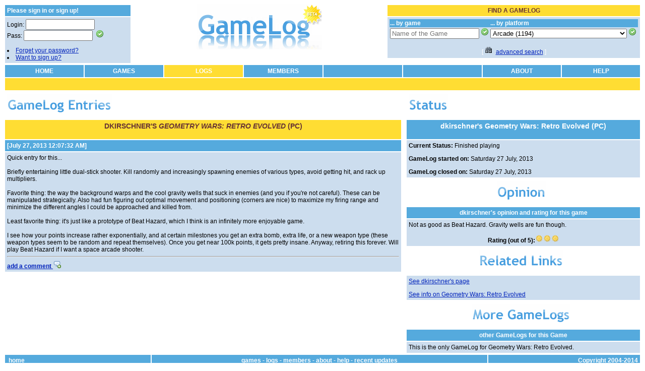

--- FILE ---
content_type: text/html; charset=ISO-8859-1
request_url: https://www.gamelog.cl/logs/LogPage.php?Log_Id=5711
body_size: 13531
content:



<html>
<head>
<meta http-equiv="Content-Language" content="en-us">
<meta http-equiv="Content-Type" content="text/html; charset=windows-1252">
<link rel="stylesheet" type="text/css" href="../jp.css">
<title>GameLog Page </title>
<base href="https://www.gamelog.cl"/>
</head>



<body>

<!--// load the qForm JavaScript API //-->
<script type="text/javascript" src="qFormsLib/qforms.js"></script>
<!--// you do not need the code below if you plan on just
       using the core qForm API methods. //-->
<!--// [start] initialize all default extension libraries  //-->

<script type="text/javascript">
<!--//
// specify the path where the "/qforms/" subfolder is located
qFormAPI.setLibraryPath("qFormsLib/");
// loads the validation & functions libraries
//qFormAPI.include("validation");
//qFormAPI.include("functions", null, "12");
  qFormAPI.include("*");

//-->
</script>
<!--// [ end ] initialize all extension libraries  //-->


<table cellpadding="0" cellspacing="0" width="100%">
  <tr valign="top">
  <td width="20%" height="106" align="left">




	<table cellpadding="4" cellspacing="2" width="100%"> 

		    <tr>
	    <td class="jph">Please sign in or sign up!</td>
	    </tr> 
	    
	<td class="jpb" align="left">

	<form method="post" action="/logs/LogPage.php" name="Login_form">
	<font class="titlebar">Login:</font> <input type="text" name="L_login" size=15 maxlength=40/><br>
	<font class="titlebar">Pass:</font> <input type="Password" name="L_pass" size=15 maxlength=40/>&nbsp;
	<input type="hidden" name="loginform" value="1" />  <!-- Need to add this hidden field for IE compatibility -->
	<input type="image" src="images/accept.png" name="loginform" value="sign in"/>
	</form>

 				 <SCRIPT LANGUAGE="JavaScript">
				 <!--// initialize the qForm object
				 objForm = new qForm("Login_form");

				 // make these fields required
				 objForm.required("L_login,L_pass");

				 // make sure the "Name" field is not left empty
				 objForm.L_login.validateNotEmpty("Please type your login.");
				 objForm.L_pass.validateNotEmpty("Please type a password.");

				 objForm.L_login.description = "login";
				 objForm.L_pass.description = "password";

				 // force validation to occur on the "onBlur" events
				 objForm.forceValidation("L_login,L_pass");
				 //-->
				 </SCRIPT>

   
	 <li><a href="forgotpassword.php">Forget your password?</a></li>
	 <li><a href="newgamer.php">Want to sign up?</a></li>

	 </td>
	 </tr>
	 </table>



</td>


<td width="40%" height="106" align="center">
    <a href="index.php"><img border="0" src="images/GameLogBETA.png"></a>
    <p>&nbsp;&nbsp;&nbsp;&nbsp;&nbsp; ...blogs for gamers</p>
</td>


<td  width="40%" height="106">
    <table cellpadding="4" cellspacing="2" width="100%""> 
    <tr>
	  <td class="currenttab">Find a GameLog </td>
		</tr>	

		<tr>
    <td class="jpb">
		<table border="0" cellpadding="1" cellspacing="0" width="100%">
<tr><td class="jph">... by game</td>
    <td class="jph">... by platform</td>
</tr>




<tr>
<td class="jpb" align="left" >
<form method="post" action="logs/FindLogGameName.php">
<input type="Text" name="GameNameFindLog" placeholder="Name of the Game">
<input type="image" src="images/accept.png" name="submit" value="Find by Game">
</form>
</td>


<td class="jpb" align="left" >
<form method="post" action="logs/FindLogPlatform.php">
<select name="pulldown_platform_id" >
<option value="12">Arcade (1194)</option><option value="18">Atari 2600 (55)</option><option value="2">Dreamcast (61)</option><option value="6">Gameboy (9)</option><option value="8">Gameboy Advance (64)</option><option value="7">Gameboy Color (9)</option><option value="9">Gamecube (64)</option><option value="25">Genesis (12)</option><option value="35">HTC Vive (0)</option><option value="28">iPod / iPhone / iPad (121)</option><option value="15">N-Gage (0)</option><option value="29">Nintendo 3DS (15)</option><option value="10">Nintendo 64 (40)</option><option value="13">Nintendo DS (353)</option><option value="23">Nintendo Entertainment System (29)</option><option value="34">Oculus Rift (0)</option><option value="19">Other (139)</option><option value="1">Personal Computer (1055)</option><option value="39">Playdate (0)</option><option value="4">Playstation (44)</option><option value="5">Playstation 2 (202)</option><option value="20">Playstation 3 (166)</option><option value="33">Playstation 4 (244)</option><option value="37">Playstation 5 (64)</option><option value="14">Playstation Portable (91)</option><option value="30">Playstation Vita (51)</option><option value="11">Saturn (1)</option><option value="26">Sega Master System (1)</option><option value="24">Super Nintendo Entertainment System (35)</option><option value="36">Switch (16)</option><option value="40">Switch 2 (0)</option><option value="27">Virtual Boy (5)</option><option value="22">Web (37)</option><option value="21">Wii (83)</option><option value="31">Wii U (4)</option><option value="3">Xbox (44)</option><option value="17">Xbox 360 (191)</option><option value="32">Xbox One (56)</option><option value="38">Xbox Series X/S (28)</option></select>&nbsp;<input type="image" src="images/accept.png" name="submit" value="Find by Platform"></form></td>
</tr>
<tr><td colspan="2">
<center>[&nbsp;<a href="help/advancedsearch.php"><img src="images/find.png" alt="advanced search" border="0"></a>&nbsp;
               <a href="help/advancedsearch.php">advanced search</a>&nbsp;]</center>
</td>






</tr>




<!--
<tr><td class="jph">... by author</td></tr>
<tr><td class="jpb" align="left" >
<form method="post" action="logs/FindLogGamer.php">
<input type="Text" name="GamerLoginFind" value="Gamer's Login">
<input type="image" src="images/accept.png" name="submit" value="Find a Gamer">
</form>
</td></tr>  -->




</table>





		</td></tr>
		</table>
</td>


 </tr>
</table>
  <table cellpadding="5" cellspacing="2" width="100%">
    <tr>
		  <td class="tab" width="12.5%" align="center">
      <a class="titlebar" href="index.php">HOME</a></td>
      <td class="tab" width="12.5%" align="center">
      <a class="titlebar" href="games/Games.php">GAMES</a></td>
      <td class="undertab" width="12.5%" align="center">
      <a class="titlebar" href="logs/Logs.php">LOGS</a></td>
      <td class="tab" width="12.5%" align="center">
			<a class="titlebar" href="gamers/Members.php">MEMBERS</a></td>
      <td class="tab" width="12.5%" >&nbsp;</td>
      <td class="tab" width="12.5%" >&nbsp;</td>
						<td class="tab" width="12.5%" align="center">
      <a class="titlebar" href="about/About.php">ABOUT</a></td>
      <td class="tab" width="12.5%" align="center">
      <a class="titlebar" href="help/Help.php">HELP</a></td>
    </tr>
		<tr>
		<td class="undertab" colspan=8>
		&nbsp;
		</td>
		</tr>
  </table>
<table width="100%" cellpadding="0" cellspacing="0">
<tr valign="top">


								<!-- THIS IS THE LEFT COLUMN -------------------------------------------------->
								<td width="62.5%">        
								<table border="0" cellpadding="4" cellspacing="2" width="100%" valign="top">
								<tr><td><img src="images/GameLog_Entries.png" alt="GameLog Entries">

								<tr><td class="currenttab" align="center">
								<h3>
                dkirschner's <i>Geometry Wars: Retro Evolved</i> (PC)
                </h3>
								</td></tr>
																							 <tr><td class="jph"> [July 27, 2013 12:07:32 AM]
															  			 
															 </td></tr>
															 <tr><td class="jpb"> Quick entry for this...<br />
<br />
Briefly entertaining little dual-stick shooter. Kill randomly and increasingly spawning enemies of various types, avoid getting hit, and rack up multipliers. <br />
<br />
Favorite thing: the way the background warps and the cool gravity wells that suck in enemies (and you if you're not careful). These can be manipulated strategically. Also had fun figuring out optimal movement and positioning (corners are nice) to maximize my firing range and minimize the different angles I could be approached and killed from.<br />
<br />
Least favorite thing: it's just like a prototype of Beat Hazard, which I think is an infinitely more enjoyable game. <br />
<br />
I see how your points increase rather exponentially, and at certain milestones you get an extra bomb, extra life, or a new weapon type (these weapon types seem to be random and repeat themselves). Once you get near 100k points, it gets pretty insane. Anyway, retiring this forever. Will play Beat Hazard if I want a space arcade shooter.															 
															 															 
															 
															 
															 <hr>
															 
                               <b><a href="logs/CommentDiaryLog.php?iddiary=10052&datetime=July 27, 2013 12:07:32 AM&idlog=5711">add a comment <img src="images/comment_add.png" alt="Add comment" border="0"></a></b> 
                               <br>

															 </td></tr>
                               
													</table>
													 </td>

													 
													 
													 
													 
											<!-- END THE LEFT COLUMN -------------------------------------------------->

													 

											<!-- THIS IS THE MIDDLE/SPACER COLUMN ----------------------------------------->

											<td width="0.5%">&nbsp;  </td>


											<!-- THIS IS THE RIGHT COLUMN ------------------------------------------------->

											<td width="37%" valign="top">

											<!----Block with basic info   ---------------------------------------   -->			 

                      <table border="0" cellpadding="4" cellspacing="2" width="100%">
											<tr><td><img src="images/Status.png" alt="Status"></td></tr>
                      <tr><td class="jph" align="center">
											<h3>
                      dkirschner's Geometry Wars: Retro Evolved (PC)
                      </h3>
											</td></tr>
                      <tr><td class="jpb" align="left" >
                      <p><b>Current Status:</b> Finished playing</p>
                      <p><b>GameLog started on:</b> Saturday 27 July, 2013</p>
                      <p><b>GameLog closed on:</b> Saturday 27 July, 2013</p>                      </td></tr>
                      </table>

											
											<!----Block with Gamers Opinion   ---------------------------------------   -->				
                      <table border="0" cellpadding="4" cellspacing="2" width="100%">
											<tr><td align="center"><img src="images/Opinion.png" alt="Opinion"></td></tr>
                      <tr><td class="jph" align="center">
                      dkirschner's opinion and rating for this game</td></tr>
                      <tr><td class="jpb" align="left" >
                      <p>Not as good as Beat Hazard. Gravity wells are fun though.</p>
                      <p><center><b>Rating (out of 5):</b><img src="images/weather_sun.png" alt="star"><img src="images/weather_sun.png" alt="star"><img src="images/weather_sun.png" alt="star"></center></p>                      </td></tr>
                      </table>
							 
							 
                      <!-- --Block with links to Gamer's page and GameInfo page   ---------------------------------------   -->		
                      <table border="0" cellpadding="4" cellspacing="2" width="100%">
                      <tr><td align="center"><img src="images/Related_Links.png" alt="Related Links"></td></tr>
                      <tr><td class="jpb" align="left" >
                      <p><a href="gamers/GamerPage.php?idgamer=1269">See dkirschner's page</a></p>
                      <p><a href="games/GamePage.php?Game_Id=1832">See info on Geometry Wars: Retro Evolved</a></p>
                      </td></tr>
                      </table>
					
 
							 
							 
							 				<!----Block for showing links to other gamelogs for this game   ---------------------------------------   -->
							 				<table border="0" cellpadding="4" cellspacing="2" width="100%">
											<tr><td  align="center"><img src="images/More_GameLogs.png" alt="More GameLogs"></td></tr>
              				<tr><td class="jph" align="center">other GameLogs for this Game</td></tr>
              				<tr><td class="jpb" align="left" >
        							 <p>This is the only GameLog for Geometry Wars: Retro Evolved.</p>                      </td></tr>
                      </table>
							 
							 
							 
							 
							 
							 
							 
							 
							 
							 
							 
							 
							 


</td>
</tr>
</table>

<table cellpadding="4" cellspacing="2"  width="100%">
  <tr>
   <td class="jph" width="23%">
   <p align="left">&nbsp;<a class="titlebar" href="index.php">home</a>
   </td>

  <td class="jph" width="53%" >
  <p align="center">
  <a class="titlebar" href="games/Games.php">games</a> -
  <a class="titlebar" href="logs/Logs.php">logs</a> -
	<a class="titlebar" href="gamers/Members.php">members</a> -
	<a class="titlebar" href="about/About.php">about</a> -  
  <a class="titlebar" href="help/Help.php">help</a> -
	<a class="titlebar" href="about/updates.php">recent updates</a>
  </td>

    <td class="jph" width="24%" align="right" >Copyright 2004-2014</td>
  </tr>

</table>

 





</body>
</html>